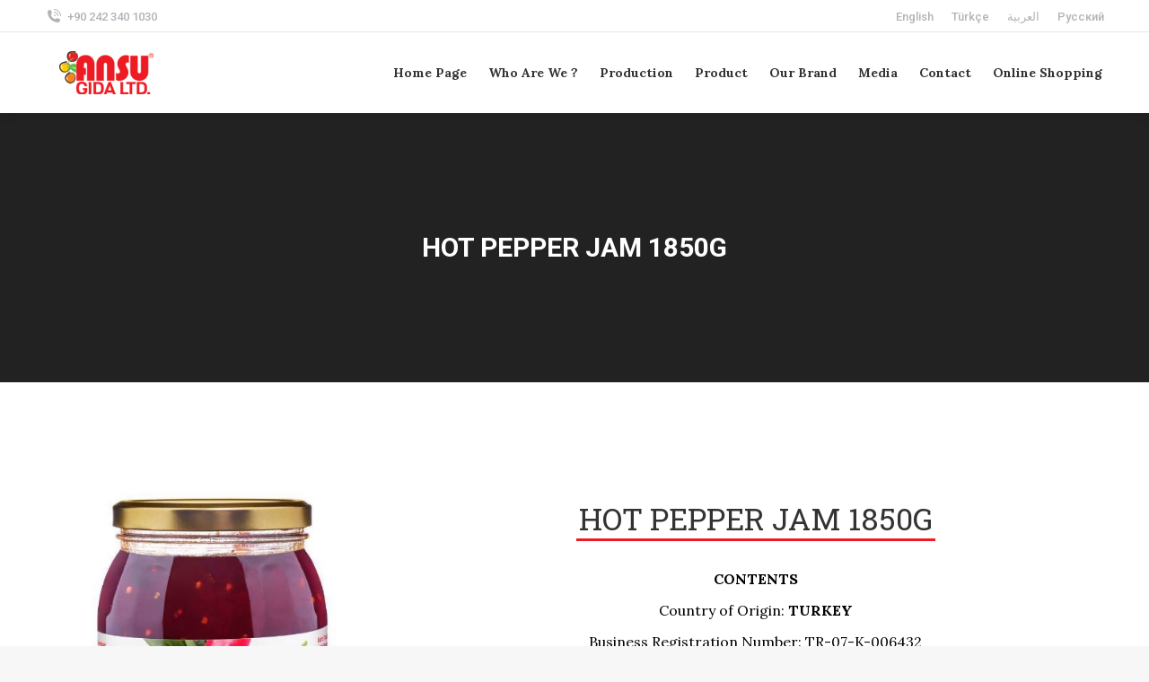

--- FILE ---
content_type: text/html; charset=UTF-8
request_url: https://ansugida.com/aci-biber-receli-1850-gr/?lang=en
body_size: 21349
content:
<!DOCTYPE html>
<!--[if !(IE 6) | !(IE 7) | !(IE 8)  ]><!-->
<html lang="en-US" class="no-js">
<!--<![endif]-->
<head>
	<meta charset="UTF-8" />
		<meta name="viewport" content="width=device-width, initial-scale=1, maximum-scale=1, user-scalable=0">
		<meta name="theme-color" content="#ed1c24"/>	<link rel="profile" href="https://gmpg.org/xfn/11" />
	        <script type="text/javascript">
            if (/Android|webOS|iPhone|iPad|iPod|BlackBerry|IEMobile|Opera Mini/i.test(navigator.userAgent)) {
                var originalAddEventListener = EventTarget.prototype.addEventListener,
                    oldWidth = window.innerWidth;

                EventTarget.prototype.addEventListener = function (eventName, eventHandler, useCapture) {
                    if (eventName === "resize") {
                        originalAddEventListener.call(this, eventName, function (event) {
                            if (oldWidth === window.innerWidth) {
                                return;
                            }
                            else if (oldWidth !== window.innerWidth) {
                                oldWidth = window.innerWidth;
                            }
                            if (eventHandler.handleEvent) {
                                eventHandler.handleEvent.call(this, event);
                            }
                            else {
                                eventHandler.call(this, event);
                            };
                        }, useCapture);
                    }
                    else {
                        originalAddEventListener.call(this, eventName, eventHandler, useCapture);
                    };
                };
            };
        </script>
		<meta name='robots' content='index, follow, max-image-preview:large, max-snippet:-1, max-video-preview:-1' />
	<style>img:is([sizes="auto" i], [sizes^="auto," i]) { contain-intrinsic-size: 3000px 1500px }</style>
	<link rel="alternate" hreflang="en" href="https://ansugida.com/aci-biber-receli-1850-gr/?lang=en" />
<link rel="alternate" hreflang="tr" href="https://ansugida.com/aci-biber-receli-1850-gr/" />
<link rel="alternate" hreflang="ar" href="https://ansugida.com/aci-biber-receli-1850-gr/?lang=ar" />
<link rel="alternate" hreflang="ru" href="https://ansugida.com/aci-biber-receli-1850-gr/?lang=ru" />

	<!-- This site is optimized with the Yoast SEO plugin v23.4 - https://yoast.com/wordpress/plugins/seo/ -->
	<title>HOT PEPPER JAM 1850G - ANSU Gıda</title><link rel="preload" as="style" href="https://fonts.googleapis.com/css?family=Roboto%3A400%2C500%2C600%2C700%7CLora%3A400%2C400italic%2C400normal%2C500%2C600%2C700%7CRoboto%20Slab%3A400%2C600%2C700&#038;display=swap" /><link rel="stylesheet" href="https://fonts.googleapis.com/css?family=Roboto%3A400%2C500%2C600%2C700%7CLora%3A400%2C400italic%2C400normal%2C500%2C600%2C700%7CRoboto%20Slab%3A400%2C600%2C700&#038;display=swap" media="print" onload="this.media='all'" /><noscript><link rel="stylesheet" href="https://fonts.googleapis.com/css?family=Roboto%3A400%2C500%2C600%2C700%7CLora%3A400%2C400italic%2C400normal%2C500%2C600%2C700%7CRoboto%20Slab%3A400%2C600%2C700&#038;display=swap" /></noscript>
	<link rel="canonical" href="https://ansugida.com/aci-biber-receli-1850-gr/?lang=en" />
	<meta property="og:locale" content="en_US" />
	<meta property="og:type" content="article" />
	<meta property="og:title" content="HOT PEPPER JAM 1850G - ANSU Gıda" />
	<meta property="og:url" content="https://ansugida.com/aci-biber-receli-1850-gr/?lang=en" />
	<meta property="og:site_name" content="ANSU Gıda" />
	<meta property="article:modified_time" content="2021-12-21T11:13:13+00:00" />
	<meta name="twitter:card" content="summary_large_image" />
	<meta name="twitter:label1" content="Est. reading time" />
	<meta name="twitter:data1" content="1 minute" />
	<script type="application/ld+json" class="yoast-schema-graph">{"@context":"https://schema.org","@graph":[{"@type":"WebPage","@id":"https://ansugida.com/aci-biber-receli-1850-gr/?lang=en","url":"https://ansugida.com/aci-biber-receli-1850-gr/?lang=en","name":"HOT PEPPER JAM 1850G - ANSU Gıda","isPartOf":{"@id":"https://ansugida.com/#website"},"datePublished":"2021-07-08T07:03:16+00:00","dateModified":"2021-12-21T11:13:13+00:00","breadcrumb":{"@id":"https://ansugida.com/aci-biber-receli-1850-gr/?lang=en#breadcrumb"},"inLanguage":"en-US","potentialAction":[{"@type":"ReadAction","target":["https://ansugida.com/aci-biber-receli-1850-gr/?lang=en"]}]},{"@type":"BreadcrumbList","@id":"https://ansugida.com/aci-biber-receli-1850-gr/?lang=en#breadcrumb","itemListElement":[{"@type":"ListItem","position":1,"name":"Anasayfa","item":"https://ansugida.com/?lang=en"},{"@type":"ListItem","position":2,"name":"HOT PEPPER JAM 1850G"}]},{"@type":"WebSite","@id":"https://ansugida.com/#website","url":"https://ansugida.com/","name":"ANSU Gıda","description":"Antalya Reçelcisi","publisher":{"@id":"https://ansugida.com/#organization"},"potentialAction":[{"@type":"SearchAction","target":{"@type":"EntryPoint","urlTemplate":"https://ansugida.com/?s={search_term_string}"},"query-input":{"@type":"PropertyValueSpecification","valueRequired":true,"valueName":"search_term_string"}}],"inLanguage":"en-US"},{"@type":"Organization","@id":"https://ansugida.com/#organization","name":"Ansu Gıda","url":"https://ansugida.com/","logo":{"@type":"ImageObject","inLanguage":"en-US","@id":"https://ansugida.com/#/schema/logo/image/","url":"https://mistyrose-goldfinch-210539.hostingersite.com/wp-content/uploads/2021/06/280x120.png","contentUrl":"https://mistyrose-goldfinch-210539.hostingersite.com/wp-content/uploads/2021/06/280x120.png","width":280,"height":120,"caption":"Ansu Gıda"},"image":{"@id":"https://ansugida.com/#/schema/logo/image/"}}]}</script>
	<!-- / Yoast SEO plugin. -->


<link rel='dns-prefetch' href='//mistyrose-goldfinch-210539.hostingersite.com' />
<link rel='dns-prefetch' href='//fonts.googleapis.com' />
<link href='https://fonts.gstatic.com' crossorigin rel='preconnect' />
<link rel="alternate" type="application/rss+xml" title="ANSU Gıda &raquo; Feed" href="https://ansugida.com/feed/?lang=en" />
<link rel="alternate" type="application/rss+xml" title="ANSU Gıda &raquo; Comments Feed" href="https://ansugida.com/comments/feed/?lang=en" />
<style id='wp-emoji-styles-inline-css' type='text/css'>

	img.wp-smiley, img.emoji {
		display: inline !important;
		border: none !important;
		box-shadow: none !important;
		height: 1em !important;
		width: 1em !important;
		margin: 0 0.07em !important;
		vertical-align: -0.1em !important;
		background: none !important;
		padding: 0 !important;
	}
</style>
<link rel='stylesheet' id='wp-block-library-css' href='https://ansugida.com/wp-includes/css/dist/block-library/style.min.css?ver=6.8.1' type='text/css' media='all' />
<style id='wp-block-library-theme-inline-css' type='text/css'>
.wp-block-audio :where(figcaption){color:#555;font-size:13px;text-align:center}.is-dark-theme .wp-block-audio :where(figcaption){color:#ffffffa6}.wp-block-audio{margin:0 0 1em}.wp-block-code{border:1px solid #ccc;border-radius:4px;font-family:Menlo,Consolas,monaco,monospace;padding:.8em 1em}.wp-block-embed :where(figcaption){color:#555;font-size:13px;text-align:center}.is-dark-theme .wp-block-embed :where(figcaption){color:#ffffffa6}.wp-block-embed{margin:0 0 1em}.blocks-gallery-caption{color:#555;font-size:13px;text-align:center}.is-dark-theme .blocks-gallery-caption{color:#ffffffa6}:root :where(.wp-block-image figcaption){color:#555;font-size:13px;text-align:center}.is-dark-theme :root :where(.wp-block-image figcaption){color:#ffffffa6}.wp-block-image{margin:0 0 1em}.wp-block-pullquote{border-bottom:4px solid;border-top:4px solid;color:currentColor;margin-bottom:1.75em}.wp-block-pullquote cite,.wp-block-pullquote footer,.wp-block-pullquote__citation{color:currentColor;font-size:.8125em;font-style:normal;text-transform:uppercase}.wp-block-quote{border-left:.25em solid;margin:0 0 1.75em;padding-left:1em}.wp-block-quote cite,.wp-block-quote footer{color:currentColor;font-size:.8125em;font-style:normal;position:relative}.wp-block-quote:where(.has-text-align-right){border-left:none;border-right:.25em solid;padding-left:0;padding-right:1em}.wp-block-quote:where(.has-text-align-center){border:none;padding-left:0}.wp-block-quote.is-large,.wp-block-quote.is-style-large,.wp-block-quote:where(.is-style-plain){border:none}.wp-block-search .wp-block-search__label{font-weight:700}.wp-block-search__button{border:1px solid #ccc;padding:.375em .625em}:where(.wp-block-group.has-background){padding:1.25em 2.375em}.wp-block-separator.has-css-opacity{opacity:.4}.wp-block-separator{border:none;border-bottom:2px solid;margin-left:auto;margin-right:auto}.wp-block-separator.has-alpha-channel-opacity{opacity:1}.wp-block-separator:not(.is-style-wide):not(.is-style-dots){width:100px}.wp-block-separator.has-background:not(.is-style-dots){border-bottom:none;height:1px}.wp-block-separator.has-background:not(.is-style-wide):not(.is-style-dots){height:2px}.wp-block-table{margin:0 0 1em}.wp-block-table td,.wp-block-table th{word-break:normal}.wp-block-table :where(figcaption){color:#555;font-size:13px;text-align:center}.is-dark-theme .wp-block-table :where(figcaption){color:#ffffffa6}.wp-block-video :where(figcaption){color:#555;font-size:13px;text-align:center}.is-dark-theme .wp-block-video :where(figcaption){color:#ffffffa6}.wp-block-video{margin:0 0 1em}:root :where(.wp-block-template-part.has-background){margin-bottom:0;margin-top:0;padding:1.25em 2.375em}
</style>
<style id='classic-theme-styles-inline-css' type='text/css'>
/*! This file is auto-generated */
.wp-block-button__link{color:#fff;background-color:#32373c;border-radius:9999px;box-shadow:none;text-decoration:none;padding:calc(.667em + 2px) calc(1.333em + 2px);font-size:1.125em}.wp-block-file__button{background:#32373c;color:#fff;text-decoration:none}
</style>
<style id='pdfemb-pdf-embedder-viewer-style-inline-css' type='text/css'>
.wp-block-pdfemb-pdf-embedder-viewer{max-width:none}

</style>
<style id='global-styles-inline-css' type='text/css'>
:root{--wp--preset--aspect-ratio--square: 1;--wp--preset--aspect-ratio--4-3: 4/3;--wp--preset--aspect-ratio--3-4: 3/4;--wp--preset--aspect-ratio--3-2: 3/2;--wp--preset--aspect-ratio--2-3: 2/3;--wp--preset--aspect-ratio--16-9: 16/9;--wp--preset--aspect-ratio--9-16: 9/16;--wp--preset--color--black: #000000;--wp--preset--color--cyan-bluish-gray: #abb8c3;--wp--preset--color--white: #FFF;--wp--preset--color--pale-pink: #f78da7;--wp--preset--color--vivid-red: #cf2e2e;--wp--preset--color--luminous-vivid-orange: #ff6900;--wp--preset--color--luminous-vivid-amber: #fcb900;--wp--preset--color--light-green-cyan: #7bdcb5;--wp--preset--color--vivid-green-cyan: #00d084;--wp--preset--color--pale-cyan-blue: #8ed1fc;--wp--preset--color--vivid-cyan-blue: #0693e3;--wp--preset--color--vivid-purple: #9b51e0;--wp--preset--color--accent: #ed1c24;--wp--preset--color--dark-gray: #111;--wp--preset--color--light-gray: #767676;--wp--preset--gradient--vivid-cyan-blue-to-vivid-purple: linear-gradient(135deg,rgba(6,147,227,1) 0%,rgb(155,81,224) 100%);--wp--preset--gradient--light-green-cyan-to-vivid-green-cyan: linear-gradient(135deg,rgb(122,220,180) 0%,rgb(0,208,130) 100%);--wp--preset--gradient--luminous-vivid-amber-to-luminous-vivid-orange: linear-gradient(135deg,rgba(252,185,0,1) 0%,rgba(255,105,0,1) 100%);--wp--preset--gradient--luminous-vivid-orange-to-vivid-red: linear-gradient(135deg,rgba(255,105,0,1) 0%,rgb(207,46,46) 100%);--wp--preset--gradient--very-light-gray-to-cyan-bluish-gray: linear-gradient(135deg,rgb(238,238,238) 0%,rgb(169,184,195) 100%);--wp--preset--gradient--cool-to-warm-spectrum: linear-gradient(135deg,rgb(74,234,220) 0%,rgb(151,120,209) 20%,rgb(207,42,186) 40%,rgb(238,44,130) 60%,rgb(251,105,98) 80%,rgb(254,248,76) 100%);--wp--preset--gradient--blush-light-purple: linear-gradient(135deg,rgb(255,206,236) 0%,rgb(152,150,240) 100%);--wp--preset--gradient--blush-bordeaux: linear-gradient(135deg,rgb(254,205,165) 0%,rgb(254,45,45) 50%,rgb(107,0,62) 100%);--wp--preset--gradient--luminous-dusk: linear-gradient(135deg,rgb(255,203,112) 0%,rgb(199,81,192) 50%,rgb(65,88,208) 100%);--wp--preset--gradient--pale-ocean: linear-gradient(135deg,rgb(255,245,203) 0%,rgb(182,227,212) 50%,rgb(51,167,181) 100%);--wp--preset--gradient--electric-grass: linear-gradient(135deg,rgb(202,248,128) 0%,rgb(113,206,126) 100%);--wp--preset--gradient--midnight: linear-gradient(135deg,rgb(2,3,129) 0%,rgb(40,116,252) 100%);--wp--preset--font-size--small: 13px;--wp--preset--font-size--medium: 20px;--wp--preset--font-size--large: 36px;--wp--preset--font-size--x-large: 42px;--wp--preset--spacing--20: 0.44rem;--wp--preset--spacing--30: 0.67rem;--wp--preset--spacing--40: 1rem;--wp--preset--spacing--50: 1.5rem;--wp--preset--spacing--60: 2.25rem;--wp--preset--spacing--70: 3.38rem;--wp--preset--spacing--80: 5.06rem;--wp--preset--shadow--natural: 6px 6px 9px rgba(0, 0, 0, 0.2);--wp--preset--shadow--deep: 12px 12px 50px rgba(0, 0, 0, 0.4);--wp--preset--shadow--sharp: 6px 6px 0px rgba(0, 0, 0, 0.2);--wp--preset--shadow--outlined: 6px 6px 0px -3px rgba(255, 255, 255, 1), 6px 6px rgba(0, 0, 0, 1);--wp--preset--shadow--crisp: 6px 6px 0px rgba(0, 0, 0, 1);}:where(.is-layout-flex){gap: 0.5em;}:where(.is-layout-grid){gap: 0.5em;}body .is-layout-flex{display: flex;}.is-layout-flex{flex-wrap: wrap;align-items: center;}.is-layout-flex > :is(*, div){margin: 0;}body .is-layout-grid{display: grid;}.is-layout-grid > :is(*, div){margin: 0;}:where(.wp-block-columns.is-layout-flex){gap: 2em;}:where(.wp-block-columns.is-layout-grid){gap: 2em;}:where(.wp-block-post-template.is-layout-flex){gap: 1.25em;}:where(.wp-block-post-template.is-layout-grid){gap: 1.25em;}.has-black-color{color: var(--wp--preset--color--black) !important;}.has-cyan-bluish-gray-color{color: var(--wp--preset--color--cyan-bluish-gray) !important;}.has-white-color{color: var(--wp--preset--color--white) !important;}.has-pale-pink-color{color: var(--wp--preset--color--pale-pink) !important;}.has-vivid-red-color{color: var(--wp--preset--color--vivid-red) !important;}.has-luminous-vivid-orange-color{color: var(--wp--preset--color--luminous-vivid-orange) !important;}.has-luminous-vivid-amber-color{color: var(--wp--preset--color--luminous-vivid-amber) !important;}.has-light-green-cyan-color{color: var(--wp--preset--color--light-green-cyan) !important;}.has-vivid-green-cyan-color{color: var(--wp--preset--color--vivid-green-cyan) !important;}.has-pale-cyan-blue-color{color: var(--wp--preset--color--pale-cyan-blue) !important;}.has-vivid-cyan-blue-color{color: var(--wp--preset--color--vivid-cyan-blue) !important;}.has-vivid-purple-color{color: var(--wp--preset--color--vivid-purple) !important;}.has-black-background-color{background-color: var(--wp--preset--color--black) !important;}.has-cyan-bluish-gray-background-color{background-color: var(--wp--preset--color--cyan-bluish-gray) !important;}.has-white-background-color{background-color: var(--wp--preset--color--white) !important;}.has-pale-pink-background-color{background-color: var(--wp--preset--color--pale-pink) !important;}.has-vivid-red-background-color{background-color: var(--wp--preset--color--vivid-red) !important;}.has-luminous-vivid-orange-background-color{background-color: var(--wp--preset--color--luminous-vivid-orange) !important;}.has-luminous-vivid-amber-background-color{background-color: var(--wp--preset--color--luminous-vivid-amber) !important;}.has-light-green-cyan-background-color{background-color: var(--wp--preset--color--light-green-cyan) !important;}.has-vivid-green-cyan-background-color{background-color: var(--wp--preset--color--vivid-green-cyan) !important;}.has-pale-cyan-blue-background-color{background-color: var(--wp--preset--color--pale-cyan-blue) !important;}.has-vivid-cyan-blue-background-color{background-color: var(--wp--preset--color--vivid-cyan-blue) !important;}.has-vivid-purple-background-color{background-color: var(--wp--preset--color--vivid-purple) !important;}.has-black-border-color{border-color: var(--wp--preset--color--black) !important;}.has-cyan-bluish-gray-border-color{border-color: var(--wp--preset--color--cyan-bluish-gray) !important;}.has-white-border-color{border-color: var(--wp--preset--color--white) !important;}.has-pale-pink-border-color{border-color: var(--wp--preset--color--pale-pink) !important;}.has-vivid-red-border-color{border-color: var(--wp--preset--color--vivid-red) !important;}.has-luminous-vivid-orange-border-color{border-color: var(--wp--preset--color--luminous-vivid-orange) !important;}.has-luminous-vivid-amber-border-color{border-color: var(--wp--preset--color--luminous-vivid-amber) !important;}.has-light-green-cyan-border-color{border-color: var(--wp--preset--color--light-green-cyan) !important;}.has-vivid-green-cyan-border-color{border-color: var(--wp--preset--color--vivid-green-cyan) !important;}.has-pale-cyan-blue-border-color{border-color: var(--wp--preset--color--pale-cyan-blue) !important;}.has-vivid-cyan-blue-border-color{border-color: var(--wp--preset--color--vivid-cyan-blue) !important;}.has-vivid-purple-border-color{border-color: var(--wp--preset--color--vivid-purple) !important;}.has-vivid-cyan-blue-to-vivid-purple-gradient-background{background: var(--wp--preset--gradient--vivid-cyan-blue-to-vivid-purple) !important;}.has-light-green-cyan-to-vivid-green-cyan-gradient-background{background: var(--wp--preset--gradient--light-green-cyan-to-vivid-green-cyan) !important;}.has-luminous-vivid-amber-to-luminous-vivid-orange-gradient-background{background: var(--wp--preset--gradient--luminous-vivid-amber-to-luminous-vivid-orange) !important;}.has-luminous-vivid-orange-to-vivid-red-gradient-background{background: var(--wp--preset--gradient--luminous-vivid-orange-to-vivid-red) !important;}.has-very-light-gray-to-cyan-bluish-gray-gradient-background{background: var(--wp--preset--gradient--very-light-gray-to-cyan-bluish-gray) !important;}.has-cool-to-warm-spectrum-gradient-background{background: var(--wp--preset--gradient--cool-to-warm-spectrum) !important;}.has-blush-light-purple-gradient-background{background: var(--wp--preset--gradient--blush-light-purple) !important;}.has-blush-bordeaux-gradient-background{background: var(--wp--preset--gradient--blush-bordeaux) !important;}.has-luminous-dusk-gradient-background{background: var(--wp--preset--gradient--luminous-dusk) !important;}.has-pale-ocean-gradient-background{background: var(--wp--preset--gradient--pale-ocean) !important;}.has-electric-grass-gradient-background{background: var(--wp--preset--gradient--electric-grass) !important;}.has-midnight-gradient-background{background: var(--wp--preset--gradient--midnight) !important;}.has-small-font-size{font-size: var(--wp--preset--font-size--small) !important;}.has-medium-font-size{font-size: var(--wp--preset--font-size--medium) !important;}.has-large-font-size{font-size: var(--wp--preset--font-size--large) !important;}.has-x-large-font-size{font-size: var(--wp--preset--font-size--x-large) !important;}
:where(.wp-block-post-template.is-layout-flex){gap: 1.25em;}:where(.wp-block-post-template.is-layout-grid){gap: 1.25em;}
:where(.wp-block-columns.is-layout-flex){gap: 2em;}:where(.wp-block-columns.is-layout-grid){gap: 2em;}
:root :where(.wp-block-pullquote){font-size: 1.5em;line-height: 1.6;}
</style>
<link data-minify="1" rel='stylesheet' id='contact-form-7-css' href='https://ansugida.com/wp-content/cache/min/1/wp-content/plugins/contact-form-7/includes/css/styles.css?ver=1747895339' type='text/css' media='all' />
<link data-minify="1" rel='stylesheet' id='rs-plugin-settings-css' href='https://ansugida.com/wp-content/cache/min/1/wp-content/plugins/revslider/public/assets/css/rs6.css?ver=1747895339' type='text/css' media='all' />
<style id='rs-plugin-settings-inline-css' type='text/css'>
#rs-demo-id {}
</style>
<link data-minify="1" rel='stylesheet' id='wpml-menu-item-0-css' href='https://ansugida.com/wp-content/cache/min/1/wp-content/plugins/sitepress-multilingual-cms/templates/language-switchers/menu-item/style.min.css?ver=1765883257' type='text/css' media='all' />
<link data-minify="1" rel='stylesheet' id='js_composer_front-css' href='https://ansugida.com/wp-content/cache/min/1/wp-content/plugins/js_composer/assets/css/js_composer.min.css?ver=1747895339' type='text/css' media='all' />

<link rel='stylesheet' id='dt-main-css' href='https://ansugida.com/wp-content/themes/dt-the7/css/main.min.css?ver=9.10.1' type='text/css' media='all' />
<style id='dt-main-inline-css' type='text/css'>
body #load {
  display: block;
  height: 100%;
  overflow: hidden;
  position: fixed;
  width: 100%;
  z-index: 9901;
  opacity: 1;
  visibility: visible;
  transition: all .35s ease-out;
}
.load-wrap {
  width: 100%;
  height: 100%;
  background-position: center center;
  background-repeat: no-repeat;
  text-align: center;
}
.load-wrap > svg {
  position: absolute;
  top: 50%;
  left: 50%;
  transform: translate(-50%,-50%);
}
#load {
  background-color: #ffffff;
}
.uil-default rect:not(.bk) {
  fill: rgba(51,51,51,0.25);
}
.uil-ring > path {
  fill: rgba(51,51,51,0.25);
}
.ring-loader .circle {
  fill: rgba(51,51,51,0.25);
}
.ring-loader .moving-circle {
  fill: #333333;
}
.uil-hourglass .glass {
  stroke: #333333;
}
.uil-hourglass .sand {
  fill: rgba(51,51,51,0.25);
}
.spinner-loader .load-wrap {
  background-image: url("data:image/svg+xml,%3Csvg width='75px' height='75px' xmlns='http://www.w3.org/2000/svg' viewBox='0 0 100 100' preserveAspectRatio='xMidYMid' class='uil-default'%3E%3Crect x='0' y='0' width='100' height='100' fill='none' class='bk'%3E%3C/rect%3E%3Crect  x='46.5' y='40' width='7' height='20' rx='5' ry='5' fill='rgba%2851%2C51%2C51%2C0.25%29' transform='rotate(0 50 50) translate(0 -30)'%3E  %3Canimate attributeName='opacity' from='1' to='0' dur='1s' begin='0s' repeatCount='indefinite'/%3E%3C/rect%3E%3Crect  x='46.5' y='40' width='7' height='20' rx='5' ry='5' fill='rgba%2851%2C51%2C51%2C0.25%29' transform='rotate(30 50 50) translate(0 -30)'%3E  %3Canimate attributeName='opacity' from='1' to='0' dur='1s' begin='0.08333333333333333s' repeatCount='indefinite'/%3E%3C/rect%3E%3Crect  x='46.5' y='40' width='7' height='20' rx='5' ry='5' fill='rgba%2851%2C51%2C51%2C0.25%29' transform='rotate(60 50 50) translate(0 -30)'%3E  %3Canimate attributeName='opacity' from='1' to='0' dur='1s' begin='0.16666666666666666s' repeatCount='indefinite'/%3E%3C/rect%3E%3Crect  x='46.5' y='40' width='7' height='20' rx='5' ry='5' fill='rgba%2851%2C51%2C51%2C0.25%29' transform='rotate(90 50 50) translate(0 -30)'%3E  %3Canimate attributeName='opacity' from='1' to='0' dur='1s' begin='0.25s' repeatCount='indefinite'/%3E%3C/rect%3E%3Crect  x='46.5' y='40' width='7' height='20' rx='5' ry='5' fill='rgba%2851%2C51%2C51%2C0.25%29' transform='rotate(120 50 50) translate(0 -30)'%3E  %3Canimate attributeName='opacity' from='1' to='0' dur='1s' begin='0.3333333333333333s' repeatCount='indefinite'/%3E%3C/rect%3E%3Crect  x='46.5' y='40' width='7' height='20' rx='5' ry='5' fill='rgba%2851%2C51%2C51%2C0.25%29' transform='rotate(150 50 50) translate(0 -30)'%3E  %3Canimate attributeName='opacity' from='1' to='0' dur='1s' begin='0.4166666666666667s' repeatCount='indefinite'/%3E%3C/rect%3E%3Crect  x='46.5' y='40' width='7' height='20' rx='5' ry='5' fill='rgba%2851%2C51%2C51%2C0.25%29' transform='rotate(180 50 50) translate(0 -30)'%3E  %3Canimate attributeName='opacity' from='1' to='0' dur='1s' begin='0.5s' repeatCount='indefinite'/%3E%3C/rect%3E%3Crect  x='46.5' y='40' width='7' height='20' rx='5' ry='5' fill='rgba%2851%2C51%2C51%2C0.25%29' transform='rotate(210 50 50) translate(0 -30)'%3E  %3Canimate attributeName='opacity' from='1' to='0' dur='1s' begin='0.5833333333333334s' repeatCount='indefinite'/%3E%3C/rect%3E%3Crect  x='46.5' y='40' width='7' height='20' rx='5' ry='5' fill='rgba%2851%2C51%2C51%2C0.25%29' transform='rotate(240 50 50) translate(0 -30)'%3E  %3Canimate attributeName='opacity' from='1' to='0' dur='1s' begin='0.6666666666666666s' repeatCount='indefinite'/%3E%3C/rect%3E%3Crect  x='46.5' y='40' width='7' height='20' rx='5' ry='5' fill='rgba%2851%2C51%2C51%2C0.25%29' transform='rotate(270 50 50) translate(0 -30)'%3E  %3Canimate attributeName='opacity' from='1' to='0' dur='1s' begin='0.75s' repeatCount='indefinite'/%3E%3C/rect%3E%3Crect  x='46.5' y='40' width='7' height='20' rx='5' ry='5' fill='rgba%2851%2C51%2C51%2C0.25%29' transform='rotate(300 50 50) translate(0 -30)'%3E  %3Canimate attributeName='opacity' from='1' to='0' dur='1s' begin='0.8333333333333334s' repeatCount='indefinite'/%3E%3C/rect%3E%3Crect  x='46.5' y='40' width='7' height='20' rx='5' ry='5' fill='rgba%2851%2C51%2C51%2C0.25%29' transform='rotate(330 50 50) translate(0 -30)'%3E  %3Canimate attributeName='opacity' from='1' to='0' dur='1s' begin='0.9166666666666666s' repeatCount='indefinite'/%3E%3C/rect%3E%3C/svg%3E");
}
.ring-loader .load-wrap {
  background-image: url("data:image/svg+xml,%3Csvg xmlns='http://www.w3.org/2000/svg' viewBox='0 0 32 32' width='72' height='72' fill='rgba%2851%2C51%2C51%2C0.25%29'%3E   %3Cpath opacity='.25' d='M16 0 A16 16 0 0 0 16 32 A16 16 0 0 0 16 0 M16 4 A12 12 0 0 1 16 28 A12 12 0 0 1 16 4'/%3E   %3Cpath d='M16 0 A16 16 0 0 1 32 16 L28 16 A12 12 0 0 0 16 4z'%3E     %3CanimateTransform attributeName='transform' type='rotate' from='0 16 16' to='360 16 16' dur='0.8s' repeatCount='indefinite' /%3E   %3C/path%3E %3C/svg%3E");
}
.hourglass-loader .load-wrap {
  background-image: url("data:image/svg+xml,%3Csvg xmlns='http://www.w3.org/2000/svg' viewBox='0 0 32 32' width='72' height='72' fill='rgba%2851%2C51%2C51%2C0.25%29'%3E   %3Cpath transform='translate(2)' d='M0 12 V20 H4 V12z'%3E      %3Canimate attributeName='d' values='M0 12 V20 H4 V12z; M0 4 V28 H4 V4z; M0 12 V20 H4 V12z; M0 12 V20 H4 V12z' dur='1.2s' repeatCount='indefinite' begin='0' keytimes='0;.2;.5;1' keySplines='0.2 0.2 0.4 0.8;0.2 0.6 0.4 0.8;0.2 0.8 0.4 0.8' calcMode='spline'  /%3E   %3C/path%3E   %3Cpath transform='translate(8)' d='M0 12 V20 H4 V12z'%3E     %3Canimate attributeName='d' values='M0 12 V20 H4 V12z; M0 4 V28 H4 V4z; M0 12 V20 H4 V12z; M0 12 V20 H4 V12z' dur='1.2s' repeatCount='indefinite' begin='0.2' keytimes='0;.2;.5;1' keySplines='0.2 0.2 0.4 0.8;0.2 0.6 0.4 0.8;0.2 0.8 0.4 0.8' calcMode='spline'  /%3E   %3C/path%3E   %3Cpath transform='translate(14)' d='M0 12 V20 H4 V12z'%3E     %3Canimate attributeName='d' values='M0 12 V20 H4 V12z; M0 4 V28 H4 V4z; M0 12 V20 H4 V12z; M0 12 V20 H4 V12z' dur='1.2s' repeatCount='indefinite' begin='0.4' keytimes='0;.2;.5;1' keySplines='0.2 0.2 0.4 0.8;0.2 0.6 0.4 0.8;0.2 0.8 0.4 0.8' calcMode='spline' /%3E   %3C/path%3E   %3Cpath transform='translate(20)' d='M0 12 V20 H4 V12z'%3E     %3Canimate attributeName='d' values='M0 12 V20 H4 V12z; M0 4 V28 H4 V4z; M0 12 V20 H4 V12z; M0 12 V20 H4 V12z' dur='1.2s' repeatCount='indefinite' begin='0.6' keytimes='0;.2;.5;1' keySplines='0.2 0.2 0.4 0.8;0.2 0.6 0.4 0.8;0.2 0.8 0.4 0.8' calcMode='spline' /%3E   %3C/path%3E   %3Cpath transform='translate(26)' d='M0 12 V20 H4 V12z'%3E     %3Canimate attributeName='d' values='M0 12 V20 H4 V12z; M0 4 V28 H4 V4z; M0 12 V20 H4 V12z; M0 12 V20 H4 V12z' dur='1.2s' repeatCount='indefinite' begin='0.8' keytimes='0;.2;.5;1' keySplines='0.2 0.2 0.4 0.8;0.2 0.6 0.4 0.8;0.2 0.8 0.4 0.8' calcMode='spline' /%3E   %3C/path%3E %3C/svg%3E");
}

</style>
<link data-minify="1" rel='stylesheet' id='the7-font-css' href='https://ansugida.com/wp-content/cache/min/1/wp-content/themes/dt-the7/fonts/icomoon-the7-font/icomoon-the7-font.min.css?ver=1747895339' type='text/css' media='all' />
<link data-minify="1" rel='stylesheet' id='the7-awesome-fonts-css' href='https://ansugida.com/wp-content/cache/min/1/wp-content/themes/dt-the7/fonts/FontAwesome/css/all.min.css?ver=1747895339' type='text/css' media='all' />
<link rel='stylesheet' id='the7-custom-scrollbar-css' href='https://ansugida.com/wp-content/themes/dt-the7/lib/custom-scrollbar/custom-scrollbar.min.css?ver=9.10.1' type='text/css' media='all' />
<link rel='stylesheet' id='the7-wpbakery-css' href='https://ansugida.com/wp-content/themes/dt-the7/css/wpbakery.min.css?ver=9.10.1' type='text/css' media='all' />
<link rel='stylesheet' id='the7-core-css' href='https://ansugida.com/wp-content/plugins/dt-the7-core/assets/css/post-type.min.css?ver=2.5.7' type='text/css' media='all' />
<link data-minify="1" rel='stylesheet' id='the7-css-vars-css' href='https://ansugida.com/wp-content/cache/min/1/wp-content/uploads/the7-css/css-vars.css?ver=1747895339' type='text/css' media='all' />
<link data-minify="1" rel='stylesheet' id='dt-custom-css' href='https://ansugida.com/wp-content/cache/min/1/wp-content/uploads/the7-css/custom.css?ver=1747895339' type='text/css' media='all' />
<link data-minify="1" rel='stylesheet' id='dt-media-css' href='https://ansugida.com/wp-content/cache/min/1/wp-content/uploads/the7-css/media.css?ver=1747895339' type='text/css' media='all' />
<link data-minify="1" rel='stylesheet' id='the7-mega-menu-css' href='https://ansugida.com/wp-content/cache/min/1/wp-content/uploads/the7-css/mega-menu.css?ver=1747895339' type='text/css' media='all' />
<link data-minify="1" rel='stylesheet' id='the7-elements-albums-portfolio-css' href='https://ansugida.com/wp-content/cache/min/1/wp-content/uploads/the7-css/the7-elements-albums-portfolio.css?ver=1747895339' type='text/css' media='all' />
<link data-minify="1" rel='stylesheet' id='the7-elements-css' href='https://ansugida.com/wp-content/cache/min/1/wp-content/uploads/the7-css/post-type-dynamic.css?ver=1747895339' type='text/css' media='all' />
<link rel='stylesheet' id='style-css' href='https://ansugida.com/wp-content/themes/dt-the7/style.css?ver=9.10.1' type='text/css' media='all' />
<link rel='stylesheet' id='ultimate-style-css' href='https://ansugida.com/wp-content/plugins/Ultimate_VC_Addons/assets/min-css/style.min.css?ver=3.19.9' type='text/css' media='all' />
<link rel='stylesheet' id='ultimate-headings-style-css' href='https://ansugida.com/wp-content/plugins/Ultimate_VC_Addons/assets/min-css/headings.min.css?ver=3.19.9' type='text/css' media='all' />
<script type="text/javascript" src="https://ansugida.com/wp-includes/js/jquery/jquery.min.js?ver=3.7.1" id="jquery-core-js" defer></script>
<script type="text/javascript" src="https://ansugida.com/wp-includes/js/jquery/jquery-migrate.min.js?ver=3.4.1" id="jquery-migrate-js" defer></script>
<script data-minify="1" type="text/javascript" src="https://ansugida.com/wp-content/cache/min/1/wp-content/plugins/sitepress-multilingual-cms/res/js/jquery.cookie.js?ver=1747895339" id="jquery.cookie-js" defer></script>
<script type="text/javascript" id="wpml-cookie-js-extra">
/* <![CDATA[ */
var wpml_cookies = {"wp-wpml_current_language":{"value":"en","expires":1,"path":"\/"}};
var wpml_cookies = {"wp-wpml_current_language":{"value":"en","expires":1,"path":"\/"}};
/* ]]> */
</script>
<script data-minify="1" type="text/javascript" src="https://ansugida.com/wp-content/cache/min/1/wp-content/plugins/sitepress-multilingual-cms/res/js/cookies/language-cookie.js?ver=1747895339" id="wpml-cookie-js" defer></script>
<script type="text/javascript" src="https://ansugida.com/wp-content/plugins/revslider/public/assets/js/rbtools.min.js?ver=6.4.8" id="tp-tools-js" defer></script>
<script type="text/javascript" src="https://ansugida.com/wp-content/plugins/revslider/public/assets/js/rs6.min.js?ver=6.4.11" id="revmin-js" defer></script>
<script type="text/javascript" id="dt-above-fold-js-extra">
/* <![CDATA[ */
var dtLocal = {"themeUrl":"https:\/\/ansugida.com\/wp-content\/themes\/dt-the7","passText":"To view this protected post, enter the password below:","moreButtonText":{"loading":"Loading...","loadMore":"Load more"},"postID":"5755","ajaxurl":"https:\/\/ansugida.com\/wp-admin\/admin-ajax.php","REST":{"baseUrl":"https:\/\/ansugida.com\/wp-json\/the7\/v1","endpoints":{"sendMail":"\/send-mail"}},"contactMessages":{"required":"One or more fields have an error. Please check and try again.","terms":"Please accept the privacy policy.","fillTheCaptchaError":"Please, fill the captcha."},"captchaSiteKey":"","ajaxNonce":"e2d827a71d","pageData":{"type":"page","template":"page","layout":null},"themeSettings":{"smoothScroll":"off","lazyLoading":false,"accentColor":{"mode":"solid","color":"#ed1c24"},"desktopHeader":{"height":90},"ToggleCaptionEnabled":"disabled","ToggleCaption":"Navigation","floatingHeader":{"showAfter":94,"showMenu":true,"height":60,"logo":{"showLogo":true,"html":"<img class=\" preload-me\" src=\"https:\/\/ansugida.com\/wp-content\/uploads\/2021\/06\/140x60.png\" srcset=\"https:\/\/ansugida.com\/wp-content\/uploads\/2021\/06\/140x60.png 140w, https:\/\/ansugida.com\/wp-content\/uploads\/2021\/06\/280x120.2.png 280w\" width=\"140\" height=\"60\"   sizes=\"140px\" alt=\"ANSU G\u0131da\" \/>","url":"https:\/\/ansugida.com\/?lang=en"}},"topLine":{"floatingTopLine":{"logo":{"showLogo":false,"html":""}}},"mobileHeader":{"firstSwitchPoint":992,"secondSwitchPoint":778,"firstSwitchPointHeight":60,"secondSwitchPointHeight":60,"mobileToggleCaptionEnabled":"disabled","mobileToggleCaption":"Menu"},"stickyMobileHeaderFirstSwitch":{"logo":{"html":"<img class=\" preload-me\" src=\"https:\/\/ansugida.com\/wp-content\/uploads\/2021\/06\/mobil2.png\" srcset=\"https:\/\/ansugida.com\/wp-content\/uploads\/2021\/06\/mobil2.png 140w, https:\/\/ansugida.com\/wp-content\/uploads\/2021\/06\/280x120.2.png 280w\" width=\"140\" height=\"50\"   sizes=\"140px\" alt=\"ANSU G\u0131da\" \/>"}},"stickyMobileHeaderSecondSwitch":{"logo":{"html":"<img class=\" preload-me\" src=\"https:\/\/ansugida.com\/wp-content\/uploads\/2021\/06\/mobil2.png\" srcset=\"https:\/\/ansugida.com\/wp-content\/uploads\/2021\/06\/mobil2.png 140w, https:\/\/ansugida.com\/wp-content\/uploads\/2021\/06\/280x120.2.png 280w\" width=\"140\" height=\"50\"   sizes=\"140px\" alt=\"ANSU G\u0131da\" \/>"}},"content":{"textColor":"#000000","headerColor":"#333333"},"sidebar":{"switchPoint":992},"boxedWidth":"1280px","stripes":{"stripe1":{"textColor":"#787d85","headerColor":"#3b3f4a"},"stripe2":{"textColor":"#8b9199","headerColor":"#ffffff"},"stripe3":{"textColor":"#ffffff","headerColor":"#ffffff"}}},"VCMobileScreenWidth":"778"};
var dtShare = {"shareButtonText":{"facebook":"Share on Facebook","twitter":"Tweet","pinterest":"Pin it","linkedin":"Share on Linkedin","whatsapp":"Share on Whatsapp"},"overlayOpacity":"85"};
/* ]]> */
</script>
<script type="text/javascript" src="https://ansugida.com/wp-content/themes/dt-the7/js/above-the-fold.min.js?ver=9.10.1" id="dt-above-fold-js" defer></script>
<script type="text/javascript" src="https://ansugida.com/wp-content/plugins/Ultimate_VC_Addons/assets/min-js/ultimate-params.min.js?ver=3.19.9" id="ultimate-vc-params-js" defer></script>
<script type="text/javascript" src="https://ansugida.com/wp-content/plugins/Ultimate_VC_Addons/assets/min-js/headings.min.js?ver=3.19.9" id="ultimate-headings-script-js" defer></script>
<link rel="https://api.w.org/" href="https://ansugida.com/wp-json/" /><link rel="alternate" title="JSON" type="application/json" href="https://ansugida.com/wp-json/wp/v2/pages/5755" /><link rel="EditURI" type="application/rsd+xml" title="RSD" href="https://ansugida.com/xmlrpc.php?rsd" />
<meta name="generator" content="WordPress 6.8.1" />
<link rel='shortlink' href='https://ansugida.com/?p=5755&#038;lang=en' />
<link rel="alternate" title="oEmbed (JSON)" type="application/json+oembed" href="https://ansugida.com/wp-json/oembed/1.0/embed?url=https%3A%2F%2Fansugida.com%2Faci-biber-receli-1850-gr%2F%3Flang%3Den" />
<link rel="alternate" title="oEmbed (XML)" type="text/xml+oembed" href="https://ansugida.com/wp-json/oembed/1.0/embed?url=https%3A%2F%2Fansugida.com%2Faci-biber-receli-1850-gr%2F%3Flang%3Den&#038;format=xml" />
<meta name="generator" content="WPML ver:4.4.10 stt:5,1,45,53;" />
<meta name="generator" content="Powered by WPBakery Page Builder - drag and drop page builder for WordPress."/>
<meta name="generator" content="Powered by Slider Revolution 6.4.11 - responsive, Mobile-Friendly Slider Plugin for WordPress with comfortable drag and drop interface." />
<script type="text/javascript" id="the7-loader-script">
document.addEventListener("DOMContentLoaded", function(event) { 
	var load = document.getElementById("load");
	if(!load.classList.contains('loader-removed')){
		var removeLoading = setTimeout(function() {
			load.className += " loader-removed";
		}, 300);
	}
});
</script>
		<link rel="icon" href="https://ansugida.com/wp-content/uploads/2021/06/favicon-16x16-1.png" type="image/png" sizes="16x16"/><link rel="icon" href="https://ansugida.com/wp-content/uploads/2021/06/favicon-32x32-1.png" type="image/png" sizes="32x32"/><link rel="apple-touch-icon" href="https://ansugida.com/wp-content/uploads/2021/06/apple-icon-60x60-1.png"><link rel="apple-touch-icon" sizes="76x76" href="https://ansugida.com/wp-content/uploads/2021/06/apple-icon-76x76-1.png"><link rel="apple-touch-icon" sizes="120x120" href="https://ansugida.com/wp-content/uploads/2021/06/apple-icon-120x120-1.png"><link rel="apple-touch-icon" sizes="152x152" href="https://ansugida.com/wp-content/uploads/2021/06/apple-icon-152x152-1.png"><script type="text/javascript">function setREVStartSize(e){
			//window.requestAnimationFrame(function() {				 
				window.RSIW = window.RSIW===undefined ? window.innerWidth : window.RSIW;	
				window.RSIH = window.RSIH===undefined ? window.innerHeight : window.RSIH;	
				try {								
					var pw = document.getElementById(e.c).parentNode.offsetWidth,
						newh;
					pw = pw===0 || isNaN(pw) ? window.RSIW : pw;
					e.tabw = e.tabw===undefined ? 0 : parseInt(e.tabw);
					e.thumbw = e.thumbw===undefined ? 0 : parseInt(e.thumbw);
					e.tabh = e.tabh===undefined ? 0 : parseInt(e.tabh);
					e.thumbh = e.thumbh===undefined ? 0 : parseInt(e.thumbh);
					e.tabhide = e.tabhide===undefined ? 0 : parseInt(e.tabhide);
					e.thumbhide = e.thumbhide===undefined ? 0 : parseInt(e.thumbhide);
					e.mh = e.mh===undefined || e.mh=="" || e.mh==="auto" ? 0 : parseInt(e.mh,0);		
					if(e.layout==="fullscreen" || e.l==="fullscreen") 						
						newh = Math.max(e.mh,window.RSIH);					
					else{					
						e.gw = Array.isArray(e.gw) ? e.gw : [e.gw];
						for (var i in e.rl) if (e.gw[i]===undefined || e.gw[i]===0) e.gw[i] = e.gw[i-1];					
						e.gh = e.el===undefined || e.el==="" || (Array.isArray(e.el) && e.el.length==0)? e.gh : e.el;
						e.gh = Array.isArray(e.gh) ? e.gh : [e.gh];
						for (var i in e.rl) if (e.gh[i]===undefined || e.gh[i]===0) e.gh[i] = e.gh[i-1];
											
						var nl = new Array(e.rl.length),
							ix = 0,						
							sl;					
						e.tabw = e.tabhide>=pw ? 0 : e.tabw;
						e.thumbw = e.thumbhide>=pw ? 0 : e.thumbw;
						e.tabh = e.tabhide>=pw ? 0 : e.tabh;
						e.thumbh = e.thumbhide>=pw ? 0 : e.thumbh;					
						for (var i in e.rl) nl[i] = e.rl[i]<window.RSIW ? 0 : e.rl[i];
						sl = nl[0];									
						for (var i in nl) if (sl>nl[i] && nl[i]>0) { sl = nl[i]; ix=i;}															
						var m = pw>(e.gw[ix]+e.tabw+e.thumbw) ? 1 : (pw-(e.tabw+e.thumbw)) / (e.gw[ix]);					
						newh =  (e.gh[ix] * m) + (e.tabh + e.thumbh);
					}				
					if(window.rs_init_css===undefined) window.rs_init_css = document.head.appendChild(document.createElement("style"));					
					document.getElementById(e.c).height = newh+"px";
					window.rs_init_css.innerHTML += "#"+e.c+"_wrapper { height: "+newh+"px }";				
				} catch(e){
					console.log("Failure at Presize of Slider:" + e)
				}					   
			//});
		  };</script>
<noscript><style> .wpb_animate_when_almost_visible { opacity: 1; }</style></noscript><meta name="google-site-verification" content="oOTl3Yh0g0aQPV6nx8INiUTM6_ZHcZl_M1O7coN8B8M" /><style id='the7-custom-inline-css' type='text/css'>
.sub-nav .menu-item i.fa,
.sub-nav .menu-item i.fas,
.sub-nav .menu-item i.far,
.sub-nav .menu-item i.fab {
	text-align: center;
	width: 1.25em;
}

#menu-item-3872 a {
	color:#ED1C24 !important;
}

#menu-item-3890 a {
	color:#ED1C24 !important;
}
#menu-item-3914 a {
	color:#ED1C24 !important;
}
#menu-item-3920 a {
	color:#ED1C24 !important;
}
#menu-item-3921 a {
	color:#ED1C24 !important;
}
#menu-item-3640 a {
	color:#ED1C24 !important;
}
#menu-item-3648 a {
	color:#ED1C24 !important;
}
#menu-item-3654 a {
	color:#ED1C24 !important;
}

.scroll-top.on {
	left: 10px;}

textarea{
	height:190px !important;
}

p label {
	color:black;
}
</style>
<noscript><style id="rocket-lazyload-nojs-css">.rll-youtube-player, [data-lazy-src]{display:none !important;}</style></noscript></head>
<body id="the7-body" class="wp-singular page-template-default page page-id-5755 wp-embed-responsive wp-theme-dt-the7 the7-core-ver-2.5.7 fancy-header-on dt-responsive-on right-mobile-menu-close-icon ouside-menu-close-icon mobile-hamburger-close-bg-enable mobile-hamburger-close-bg-hover-enable  fade-medium-mobile-menu-close-icon fade-medium-menu-close-icon srcset-enabled btn-flat custom-btn-color custom-btn-hover-color phantom-sticky phantom-shadow-decoration phantom-custom-logo-on sticky-mobile-header top-header first-switch-logo-left first-switch-menu-right second-switch-logo-left second-switch-menu-right right-mobile-menu layzr-loading-on popup-message-style dt-fa-compatibility the7-ver-9.10.1 wpb-js-composer js-comp-ver-6.6.0.1 vc_responsive">
<!-- The7 9.10.1 -->
<div id="load" class="spinner-loader">
	<div class="load-wrap"></div>
</div>
<div id="page" >
	<a class="skip-link screen-reader-text" href="#content">Skip to content</a>

<div class="masthead inline-header right widgets full-height shadow-decoration shadow-mobile-header-decoration small-mobile-menu-icon dt-parent-menu-clickable show-sub-menu-on-hover show-device-logo show-mobile-logo"  role="banner">

	<div class="top-bar full-width-line top-bar-line-hide">
	<div class="top-bar-bg" ></div>
	<div class="left-widgets mini-widgets"><span class="mini-contacts phone show-on-desktop in-top-bar-left in-menu-second-switch"><i class="fa-fw icomoon-the7-font-the7-phone-06"></i>+90 242 340 1030</span></div><div class="right-widgets mini-widgets"><div class="mini-nav show-on-desktop near-logo-first-switch hide-on-second-switch list-type-menu list-type-menu-first-switch list-type-menu-second-switch"><ul id="top-menu" role="menubar"><li class="menu-item wpml-ls-slot-66 wpml-ls-item wpml-ls-item-en wpml-ls-current-language wpml-ls-menu-item wpml-ls-first-item menu-item-type-wpml_ls_menu_item menu-item-object-wpml_ls_menu_item menu-item-wpml-ls-66-en first" role="presentation"><a href='https://ansugida.com/aci-biber-receli-1850-gr/?lang=en' title='English' data-level='1' role="menuitem"><span class="menu-item-text"><span class="menu-text"><span class="wpml-ls-native" lang="en">English</span></span></span></a></li> <li class="menu-item wpml-ls-slot-66 wpml-ls-item wpml-ls-item-tr wpml-ls-menu-item menu-item-type-wpml_ls_menu_item menu-item-object-wpml_ls_menu_item menu-item-wpml-ls-66-tr" role="presentation"><a href='https://ansugida.com/aci-biber-receli-1850-gr/' title='Türkçe' data-level='1' role="menuitem"><span class="menu-item-text"><span class="menu-text"><span class="wpml-ls-native" lang="tr">Türkçe</span></span></span></a></li> <li class="menu-item wpml-ls-slot-66 wpml-ls-item wpml-ls-item-ar wpml-ls-menu-item menu-item-type-wpml_ls_menu_item menu-item-object-wpml_ls_menu_item menu-item-wpml-ls-66-ar" role="presentation"><a href='https://ansugida.com/aci-biber-receli-1850-gr/?lang=ar' title='العربية' data-level='1' role="menuitem"><span class="menu-item-text"><span class="menu-text"><span class="wpml-ls-native" lang="ar">العربية</span></span></span></a></li> <li class="menu-item wpml-ls-slot-66 wpml-ls-item wpml-ls-item-ru wpml-ls-menu-item wpml-ls-last-item menu-item-type-wpml_ls_menu_item menu-item-object-wpml_ls_menu_item menu-item-wpml-ls-66-ru" role="presentation"><a href='https://ansugida.com/aci-biber-receli-1850-gr/?lang=ru' title='Русский' data-level='1' role="menuitem"><span class="menu-item-text"><span class="menu-text"><span class="wpml-ls-native" lang="ru">Русский</span></span></span></a></li> </ul><div class="menu-select"><span class="customSelect1"><span class="customSelectInner">widgets languages</span></span></div></div></div></div>

	<header class="header-bar">

		<div class="branding">
	<div id="site-title" class="assistive-text">ANSU Gıda</div>
	<div id="site-description" class="assistive-text">Antalya Reçelcisi</div>
	<a class="" href="https://ansugida.com/?lang=en"><img class=" preload-me" src="data:image/svg+xml,%3Csvg%20xmlns='http://www.w3.org/2000/svg'%20viewBox='0%200%20140%2060'%3E%3C/svg%3E" data-lazy-srcset="https://ansugida.com/wp-content/uploads/2021/06/140x60.png 140w, https://ansugida.com/wp-content/uploads/2021/06/280x120.2.png 280w" width="140" height="60"   data-lazy-sizes="140px" alt="ANSU Gıda" data-lazy-src="https://ansugida.com/wp-content/uploads/2021/06/140x60.png" /><noscript><img class=" preload-me" src="https://ansugida.com/wp-content/uploads/2021/06/140x60.png" srcset="https://ansugida.com/wp-content/uploads/2021/06/140x60.png 140w, https://ansugida.com/wp-content/uploads/2021/06/280x120.2.png 280w" width="140" height="60"   sizes="140px" alt="ANSU Gıda" /></noscript><img class="mobile-logo preload-me" src="data:image/svg+xml,%3Csvg%20xmlns='http://www.w3.org/2000/svg'%20viewBox='0%200%20140%2050'%3E%3C/svg%3E" data-lazy-srcset="https://ansugida.com/wp-content/uploads/2021/06/mobil2.png 140w, https://ansugida.com/wp-content/uploads/2021/06/280x120.2.png 280w" width="140" height="50"   data-lazy-sizes="140px" alt="ANSU Gıda" data-lazy-src="https://ansugida.com/wp-content/uploads/2021/06/mobil2.png" /><noscript><img class="mobile-logo preload-me" src="https://ansugida.com/wp-content/uploads/2021/06/mobil2.png" srcset="https://ansugida.com/wp-content/uploads/2021/06/mobil2.png 140w, https://ansugida.com/wp-content/uploads/2021/06/280x120.2.png 280w" width="140" height="50"   sizes="140px" alt="ANSU Gıda" /></noscript></a></div>

		<ul id="primary-menu" class="main-nav underline-decoration l-to-r-line outside-item-remove-margin" role="menubar"><li class="menu-item menu-item-type-post_type menu-item-object-page menu-item-home menu-item-4906 first" role="presentation"><a href='https://ansugida.com/?lang=en' data-level='1' role="menuitem"><span class="menu-item-text"><span class="menu-text">Home Page</span></span></a></li> <li class="menu-item menu-item-type-custom menu-item-object-custom menu-item-has-children menu-item-4907 has-children" role="presentation"><a data-level='1' role="menuitem"><span class="menu-item-text"><span class="menu-text">Who Are We ?</span></span></a><ul class="sub-nav hover-style-bg level-arrows-on" role="menubar"><li class="menu-item menu-item-type-post_type menu-item-object-page menu-item-3465 first" role="presentation"><a href='https://ansugida.com/our-history/?lang=en' data-level='2' role="menuitem"><span class="menu-item-text"><span class="menu-text">Our History</span></span></a></li> <li class="menu-item menu-item-type-post_type menu-item-object-page menu-item-3472" role="presentation"><a href='https://ansugida.com/vision-ans-mission/?lang=en' data-level='2' role="menuitem"><span class="menu-item-text"><span class="menu-text">Vision and Mission</span></span></a></li> <li class="menu-item menu-item-type-post_type menu-item-object-page menu-item-3466" role="presentation"><a href='https://ansugida.com/our-market/?lang=en' data-level='2' role="menuitem"><span class="menu-item-text"><span class="menu-text">Our Sales Network</span></span></a></li> <li class="menu-item menu-item-type-post_type menu-item-object-page menu-item-3459" role="presentation"><a href='https://ansugida.com/our-executive-team/?lang=en' data-level='2' role="menuitem"><span class="menu-item-text"><span class="menu-text">Our Executive Team</span></span></a></li> </ul></li> <li class="menu-item menu-item-type-custom menu-item-object-custom menu-item-has-children menu-item-4908 has-children" role="presentation"><a data-level='1' role="menuitem"><span class="menu-item-text"><span class="menu-text">Production</span></span></a><ul class="sub-nav hover-style-bg level-arrows-on" role="menubar"><li class="menu-item menu-item-type-post_type menu-item-object-page menu-item-3470 first" role="presentation"><a href='https://ansugida.com/raw-material-supply-process/?lang=en' data-level='2' role="menuitem"><span class="menu-item-text"><span class="menu-text">Raw Material Supply Process</span></span></a></li> <li class="menu-item menu-item-type-post_type menu-item-object-page menu-item-4909" role="presentation"><a href='https://ansugida.com/production-2/?lang=en' data-level='2' role="menuitem"><span class="menu-item-text"><span class="menu-text">Production</span></span></a></li> <li class="menu-item menu-item-type-post_type menu-item-object-page menu-item-3468" role="presentation"><a href='https://ansugida.com/quality/?lang=en' data-level='2' role="menuitem"><span class="menu-item-text"><span class="menu-text">Quality</span></span></a></li> <li class="menu-item menu-item-type-post_type menu-item-object-page menu-item-3464" role="presentation"><a href='https://ansugida.com/our-factory/?lang=en' data-level='2' role="menuitem"><span class="menu-item-text"><span class="menu-text">Our Factory</span></span></a></li> <li class="menu-item menu-item-type-post_type menu-item-object-page menu-item-4910" role="presentation"><a href='https://ansugida.com/ar-ge/?lang=en' data-level='2' role="menuitem"><span class="menu-item-text"><span class="menu-text">R &#038; D</span></span></a></li> </ul></li> <li class="menu-item menu-item-type-custom menu-item-object-custom menu-item-has-children menu-item-4911 has-children" role="presentation"><a data-level='1' role="menuitem"><span class="menu-item-text"><span class="menu-text">Product</span></span></a><ul class="sub-nav hover-style-bg level-arrows-on" role="menubar"><li class="menu-item menu-item-type-custom menu-item-object-custom menu-item-has-children menu-item-4912 first has-children" role="presentation"><a data-level='2' role="menuitem"><span class="menu-item-text"><span class="menu-text">Jams</span></span></a><ul class="sub-nav hover-style-bg level-arrows-on" role="menubar"><li class="menu-item menu-item-type-post_type menu-item-object-page menu-item-4913 first" role="presentation"><a href='https://ansugida.com/klasik-receller/?lang=en' data-level='3' role="menuitem"><span class="menu-item-text"><span class="menu-text">Classic Jams</span></span></a></li> <li class="menu-item menu-item-type-post_type menu-item-object-page menu-item-4914" role="presentation"><a href='https://ansugida.com/gurme-receller/?lang=en' data-level='3' role="menuitem"><span class="menu-item-text"><span class="menu-text">Gourmet Jams</span></span></a></li> <li class="menu-item menu-item-type-post_type menu-item-object-page menu-item-4915" role="presentation"><a href='https://ansugida.com/seker-ilavesiz-receller/?lang=en' data-level='3' role="menuitem"><span class="menu-item-text"><span class="menu-text">No Added Sugar Jams</span></span></a></li> <li class="menu-item menu-item-type-post_type menu-item-object-page menu-item-4916" role="presentation"><a href='https://ansugida.com/organik-receller/?lang=en' data-level='3' role="menuitem"><span class="menu-item-text"><span class="menu-text">Organic Jams</span></span></a></li> </ul></li> <li class="menu-item menu-item-type-post_type menu-item-object-page menu-item-3460" role="presentation"><a href='https://ansugida.com/marmelatlar/?lang=en' data-level='2' role="menuitem"><span class="menu-item-text"><span class="menu-text">Marmelade</span></span></a></li> <li class="menu-item menu-item-type-post_type menu-item-object-page menu-item-4917" role="presentation"><a href='https://ansugida.com/honey/?lang=en' data-level='2' role="menuitem"><span class="menu-item-text"><span class="menu-text">Honey</span></span></a></li> <li class="menu-item menu-item-type-post_type menu-item-object-page menu-item-3471" role="presentation"><a href='https://ansugida.com/tahinler-ve-pekmezler/?lang=en' data-level='2' role="menuitem"><span class="menu-item-text"><span class="menu-text">Tahini and Molasses</span></span></a></li> <li class="menu-item menu-item-type-post_type menu-item-object-page menu-item-4918" role="presentation"><a href='https://ansugida.com/pomegranate-syrup-and-sauces/?lang=en' data-level='2' role="menuitem"><span class="menu-item-text"><span class="menu-text">Pomegranate Syrup and Sauces</span></span></a></li> </ul></li> <li class="menu-item menu-item-type-post_type menu-item-object-page menu-item-3463" role="presentation"><a href='https://ansugida.com/our-brand/?lang=en' data-level='1' role="menuitem"><span class="menu-item-text"><span class="menu-text">Our Brand</span></span></a></li> <li class="menu-item menu-item-type-post_type menu-item-object-page menu-item-3484" role="presentation"><a href='https://ansugida.com/media/?lang=en' data-level='1' role="menuitem"><span class="menu-item-text"><span class="menu-text">Media</span></span></a></li> <li class="menu-item menu-item-type-post_type menu-item-object-page menu-item-4919" role="presentation"><a href='https://ansugida.com/contact/?lang=en' data-level='1' role="menuitem"><span class="menu-item-text"><span class="menu-text">Contact</span></span></a></li> <li class="menu-item menu-item-type-custom menu-item-object-custom menu-item-4920" role="presentation"><a href='https://www.antalyarecelcisi.com/' data-level='1' role="menuitem"><span class="menu-item-text"><span class="menu-text">Online Shopping</span></span></a></li> </ul>
		
	</header>

</div>
<div class="dt-mobile-header mobile-menu-show-divider">
	<div class="dt-close-mobile-menu-icon"><div class="close-line-wrap"><span class="close-line"></span><span class="close-line"></span><span class="close-line"></span></div></div>	<ul id="mobile-menu" class="mobile-main-nav" role="menubar">
		<li class="menu-item menu-item-type-post_type menu-item-object-page menu-item-home menu-item-4906 first" role="presentation"><a href='https://ansugida.com/?lang=en' data-level='1' role="menuitem"><span class="menu-item-text"><span class="menu-text">Home Page</span></span></a></li> <li class="menu-item menu-item-type-custom menu-item-object-custom menu-item-has-children menu-item-4907 has-children" role="presentation"><a data-level='1' role="menuitem"><span class="menu-item-text"><span class="menu-text">Who Are We ?</span></span></a><ul class="sub-nav hover-style-bg level-arrows-on" role="menubar"><li class="menu-item menu-item-type-post_type menu-item-object-page menu-item-3465 first" role="presentation"><a href='https://ansugida.com/our-history/?lang=en' data-level='2' role="menuitem"><span class="menu-item-text"><span class="menu-text">Our History</span></span></a></li> <li class="menu-item menu-item-type-post_type menu-item-object-page menu-item-3472" role="presentation"><a href='https://ansugida.com/vision-ans-mission/?lang=en' data-level='2' role="menuitem"><span class="menu-item-text"><span class="menu-text">Vision and Mission</span></span></a></li> <li class="menu-item menu-item-type-post_type menu-item-object-page menu-item-3466" role="presentation"><a href='https://ansugida.com/our-market/?lang=en' data-level='2' role="menuitem"><span class="menu-item-text"><span class="menu-text">Our Sales Network</span></span></a></li> <li class="menu-item menu-item-type-post_type menu-item-object-page menu-item-3459" role="presentation"><a href='https://ansugida.com/our-executive-team/?lang=en' data-level='2' role="menuitem"><span class="menu-item-text"><span class="menu-text">Our Executive Team</span></span></a></li> </ul></li> <li class="menu-item menu-item-type-custom menu-item-object-custom menu-item-has-children menu-item-4908 has-children" role="presentation"><a data-level='1' role="menuitem"><span class="menu-item-text"><span class="menu-text">Production</span></span></a><ul class="sub-nav hover-style-bg level-arrows-on" role="menubar"><li class="menu-item menu-item-type-post_type menu-item-object-page menu-item-3470 first" role="presentation"><a href='https://ansugida.com/raw-material-supply-process/?lang=en' data-level='2' role="menuitem"><span class="menu-item-text"><span class="menu-text">Raw Material Supply Process</span></span></a></li> <li class="menu-item menu-item-type-post_type menu-item-object-page menu-item-4909" role="presentation"><a href='https://ansugida.com/production-2/?lang=en' data-level='2' role="menuitem"><span class="menu-item-text"><span class="menu-text">Production</span></span></a></li> <li class="menu-item menu-item-type-post_type menu-item-object-page menu-item-3468" role="presentation"><a href='https://ansugida.com/quality/?lang=en' data-level='2' role="menuitem"><span class="menu-item-text"><span class="menu-text">Quality</span></span></a></li> <li class="menu-item menu-item-type-post_type menu-item-object-page menu-item-3464" role="presentation"><a href='https://ansugida.com/our-factory/?lang=en' data-level='2' role="menuitem"><span class="menu-item-text"><span class="menu-text">Our Factory</span></span></a></li> <li class="menu-item menu-item-type-post_type menu-item-object-page menu-item-4910" role="presentation"><a href='https://ansugida.com/ar-ge/?lang=en' data-level='2' role="menuitem"><span class="menu-item-text"><span class="menu-text">R &#038; D</span></span></a></li> </ul></li> <li class="menu-item menu-item-type-custom menu-item-object-custom menu-item-has-children menu-item-4911 has-children" role="presentation"><a data-level='1' role="menuitem"><span class="menu-item-text"><span class="menu-text">Product</span></span></a><ul class="sub-nav hover-style-bg level-arrows-on" role="menubar"><li class="menu-item menu-item-type-custom menu-item-object-custom menu-item-has-children menu-item-4912 first has-children" role="presentation"><a data-level='2' role="menuitem"><span class="menu-item-text"><span class="menu-text">Jams</span></span></a><ul class="sub-nav hover-style-bg level-arrows-on" role="menubar"><li class="menu-item menu-item-type-post_type menu-item-object-page menu-item-4913 first" role="presentation"><a href='https://ansugida.com/klasik-receller/?lang=en' data-level='3' role="menuitem"><span class="menu-item-text"><span class="menu-text">Classic Jams</span></span></a></li> <li class="menu-item menu-item-type-post_type menu-item-object-page menu-item-4914" role="presentation"><a href='https://ansugida.com/gurme-receller/?lang=en' data-level='3' role="menuitem"><span class="menu-item-text"><span class="menu-text">Gourmet Jams</span></span></a></li> <li class="menu-item menu-item-type-post_type menu-item-object-page menu-item-4915" role="presentation"><a href='https://ansugida.com/seker-ilavesiz-receller/?lang=en' data-level='3' role="menuitem"><span class="menu-item-text"><span class="menu-text">No Added Sugar Jams</span></span></a></li> <li class="menu-item menu-item-type-post_type menu-item-object-page menu-item-4916" role="presentation"><a href='https://ansugida.com/organik-receller/?lang=en' data-level='3' role="menuitem"><span class="menu-item-text"><span class="menu-text">Organic Jams</span></span></a></li> </ul></li> <li class="menu-item menu-item-type-post_type menu-item-object-page menu-item-3460" role="presentation"><a href='https://ansugida.com/marmelatlar/?lang=en' data-level='2' role="menuitem"><span class="menu-item-text"><span class="menu-text">Marmelade</span></span></a></li> <li class="menu-item menu-item-type-post_type menu-item-object-page menu-item-4917" role="presentation"><a href='https://ansugida.com/honey/?lang=en' data-level='2' role="menuitem"><span class="menu-item-text"><span class="menu-text">Honey</span></span></a></li> <li class="menu-item menu-item-type-post_type menu-item-object-page menu-item-3471" role="presentation"><a href='https://ansugida.com/tahinler-ve-pekmezler/?lang=en' data-level='2' role="menuitem"><span class="menu-item-text"><span class="menu-text">Tahini and Molasses</span></span></a></li> <li class="menu-item menu-item-type-post_type menu-item-object-page menu-item-4918" role="presentation"><a href='https://ansugida.com/pomegranate-syrup-and-sauces/?lang=en' data-level='2' role="menuitem"><span class="menu-item-text"><span class="menu-text">Pomegranate Syrup and Sauces</span></span></a></li> </ul></li> <li class="menu-item menu-item-type-post_type menu-item-object-page menu-item-3463" role="presentation"><a href='https://ansugida.com/our-brand/?lang=en' data-level='1' role="menuitem"><span class="menu-item-text"><span class="menu-text">Our Brand</span></span></a></li> <li class="menu-item menu-item-type-post_type menu-item-object-page menu-item-3484" role="presentation"><a href='https://ansugida.com/media/?lang=en' data-level='1' role="menuitem"><span class="menu-item-text"><span class="menu-text">Media</span></span></a></li> <li class="menu-item menu-item-type-post_type menu-item-object-page menu-item-4919" role="presentation"><a href='https://ansugida.com/contact/?lang=en' data-level='1' role="menuitem"><span class="menu-item-text"><span class="menu-text">Contact</span></span></a></li> <li class="menu-item menu-item-type-custom menu-item-object-custom menu-item-4920" role="presentation"><a href='https://www.antalyarecelcisi.com/' data-level='1' role="menuitem"><span class="menu-item-text"><span class="menu-text">Online Shopping</span></span></a></li> 	</ul>
	<div class='mobile-mini-widgets-in-menu'></div>
</div>

<style id="the7-page-content-style">
.fancy-header {
  background-image: none;
  background-repeat: no-repeat;
  background-position: center center;
  background-size: cover;
  background-color: #222222;
}
.mobile-false .fancy-header {
  background-attachment: scroll;
}
.fancy-header .wf-wrap {
  min-height: 300px;
  padding-top: 0px;
  padding-bottom: 0px;
}
.fancy-header .fancy-title {
  font-size: 30px;
  line-height: 36px;
  color: #ffffff;
  text-transform: none;
}
.fancy-header .fancy-subtitle {
  font-size: 18px;
  line-height: 26px;
  color: #ffffff;
  text-transform: none;
}
.fancy-header .breadcrumbs {
  color: #ffffff;
}
.fancy-header-overlay {
  background: rgba(0,0,0,0.5);
}
@media screen and (max-width: 778px) {
  .fancy-header .wf-wrap {
    min-height: 70px;
  }
  .fancy-header .fancy-title {
    font-size: 30px;
    line-height: 38px;
  }
  .fancy-header .fancy-subtitle {
    font-size: 20px;
    line-height: 28px;
  }
  .fancy-header.breadcrumbs-mobile-off .breadcrumbs {
    display: none;
  }
  #fancy-header > .wf-wrap {
    flex-flow: column wrap;
    align-items: center;
    justify-content: center;
    padding-bottom: 0px !important;
  }
  .fancy-header.title-left .breadcrumbs {
    text-align: center;
    float: none;
  }
  .breadcrumbs {
    margin-bottom: 10px;
  }
  .breadcrumbs.breadcrumbs-bg {
    margin-top: 10px;
  }
  .fancy-header.title-right .breadcrumbs {
    margin: 10px 0 10px 0;
  }
  #fancy-header .hgroup,
  #fancy-header .breadcrumbs {
    text-align: center;
  }
  .fancy-header .hgroup {
    padding-bottom: 5px;
  }
  .breadcrumbs-off .hgroup {
    padding-bottom: 5px;
  }
  .title-right .hgroup {
    padding: 0 0 5px 0;
  }
  .title-right.breadcrumbs-off .hgroup {
    padding-top: 5px;
  }
  .title-left.disabled-bg .breadcrumbs {
    margin-bottom: 0;
  }
}

</style><header id="fancy-header" class="fancy-header breadcrumbs-off breadcrumbs-mobile-off title-center" >
    <div class="wf-wrap"><div class="fancy-title-head hgroup"><h1 class="fancy-title entry-title" ><span>HOT PEPPER JAM 1850G</span></h1></div></div>

	
</header>

<div id="main" class="sidebar-none sidebar-divider-vertical">

	
	<div class="main-gradient"></div>
	<div class="wf-wrap">
	<div class="wf-container-main">

	


	<div id="content" class="content" role="main">

		<div class="vc_row wpb_row vc_row-fluid"><div class="wpb_column vc_column_container vc_col-sm-4"><div class="vc_column-inner"><div class="wpb_wrapper">
	<div  class="wpb_single_image wpb_content_element vc_align_center">
		
		<figure class="wpb_wrapper vc_figure">
			<div class="vc_single_image-wrapper   vc_box_border_grey"><img fetchpriority="high" decoding="async" width="460" height="600" src="data:image/svg+xml,%3Csvg%20xmlns='http://www.w3.org/2000/svg'%20viewBox='0%200%20460%20600'%3E%3C/svg%3E" class="vc_single_image-img attachment-full" alt="" data-lazy-srcset="https://ansugida.com/wp-content/uploads/2021/07/0000487-aci-biber-receli-1850g-600.jpg 460w, https://ansugida.com/wp-content/uploads/2021/07/0000487-aci-biber-receli-1850g-600-230x300.jpg 230w" data-lazy-sizes="(max-width: 460px) 100vw, 460px"  data-dt-location="https://ansugida.com/?attachment_id=5443&#038;lang=en" data-lazy-src="https://ansugida.com/wp-content/uploads/2021/07/0000487-aci-biber-receli-1850g-600.jpg" /><noscript><img fetchpriority="high" decoding="async" width="460" height="600" src="https://ansugida.com/wp-content/uploads/2021/07/0000487-aci-biber-receli-1850g-600.jpg" class="vc_single_image-img attachment-full" alt="" srcset="https://ansugida.com/wp-content/uploads/2021/07/0000487-aci-biber-receli-1850g-600.jpg 460w, https://ansugida.com/wp-content/uploads/2021/07/0000487-aci-biber-receli-1850g-600-230x300.jpg 230w" sizes="(max-width: 460px) 100vw, 460px"  data-dt-location="https://ansugida.com/?attachment_id=5443&#038;lang=en" /></noscript></div>
		</figure>
	</div>
</div></div></div><div class="wpb_column vc_column_container vc_col-sm-8"><div class="vc_column-inner"><div class="wpb_wrapper"><div class="vc_empty_space"   style="height: 60px"><span class="vc_empty_space_inner"></span></div><div id="ultimate-heading-9049697e866c211f0" class="uvc-heading ult-adjust-bottom-margin ultimate-heading-9049697e866c211f0 uvc-8606 accent-border-color uvc-heading-default-font-sizes" data-hspacer="line_only"  data-halign="center" style="text-align:center"><div class="uvc-main-heading ult-responsive"  data-ultimate-target='.uvc-heading.ultimate-heading-9049697e866c211f0 h2'  data-responsive-json-new='{"font-size":"","line-height":""}' ><h2 style="--font-weight:theme;">HOT PEPPER JAM 1850G</h2></div><div class="uvc-heading-spacer line_only" style="topheight:3px;"><span class="uvc-headings-line" style="border-style:solid;border-bottom-width:3px;border-color:#ccc;width:400px;"></span></div></div><div class="vc_empty_space"   style="height: 30px"><span class="vc_empty_space_inner"></span></div>
	<div class="wpb_text_column wpb_content_element " >
		<div class="wpb_wrapper">
			<p style="text-align: center;"><strong>CONTENTS</strong></p>
<p style="text-align: center;">Country of Origin: <strong>TURKEY</strong></p>
<p style="text-align: center;">Business Registration Number: TR-07-K-006432</p>
<p style="text-align: center;">Food Operator / Manufacturer / Importer / Distributor</p>
<p style="text-align: center;">ANSU GIDA SAN.VE TİC. LTD. STI.</p>

		</div>
	</div>
<div class="vc_empty_space"   style="height: 30px"><span class="vc_empty_space_inner"></span></div><div id="ultimate-heading-1410697e866c213ce" class="uvc-heading ult-adjust-bottom-margin ultimate-heading-1410697e866c213ce uvc-7149 accent-border-color uvc-heading-default-font-sizes" data-hspacer="line_only"  data-halign="center" style="text-align:center"><div class="uvc-main-heading ult-responsive"  data-ultimate-target='.uvc-heading.ultimate-heading-1410697e866c213ce h2'  data-responsive-json-new='{"font-size":"","line-height":""}' ><h2 style="--font-weight:theme;">Technical information</h2></div><div class="uvc-heading-spacer line_only" style="topheight:3px;"><span class="uvc-headings-line" style="border-style:solid;border-bottom-width:3px;border-color:#ccc;width:400px;"></span></div></div><div class="vc_empty_space"   style="height: 30px"><span class="vc_empty_space_inner"></span></div>
	<div  class="wpb_single_image wpb_content_element vc_align_center">
		
		<figure class="wpb_wrapper vc_figure">
			<div class="vc_single_image-wrapper   vc_box_border_grey"><img decoding="async" width="394" height="389" src="data:image/svg+xml,%3Csvg%20xmlns='http://www.w3.org/2000/svg'%20viewBox='0%200%20394%20389'%3E%3C/svg%3E" class="vc_single_image-img attachment-full" alt="" data-lazy-srcset="https://ansugida.com/wp-content/uploads/2021/07/1850EN.jpg 394w, https://ansugida.com/wp-content/uploads/2021/07/1850EN-300x296.jpg 300w" data-lazy-sizes="(max-width: 394px) 100vw, 394px"  data-dt-location="https://ansugida.com/?attachment_id=6359&#038;lang=en" data-lazy-src="https://ansugida.com/wp-content/uploads/2021/07/1850EN.jpg" /><noscript><img decoding="async" width="394" height="389" src="https://ansugida.com/wp-content/uploads/2021/07/1850EN.jpg" class="vc_single_image-img attachment-full" alt="" srcset="https://ansugida.com/wp-content/uploads/2021/07/1850EN.jpg 394w, https://ansugida.com/wp-content/uploads/2021/07/1850EN-300x296.jpg 300w" sizes="(max-width: 394px) 100vw, 394px"  data-dt-location="https://ansugida.com/?attachment_id=6359&#038;lang=en" /></noscript></div>
		</figure>
	</div>
</div></div></div></div>

	</div><!-- #content -->

	


			</div><!-- .wf-container -->
		</div><!-- .wf-wrap -->

	
	</div><!-- #main -->

	

	
	<!-- !Footer -->
	<footer id="footer" class="footer solid-bg">

		
<!-- !Bottom-bar -->
<div id="bottom-bar" class="logo-left" role="contentinfo">
    <div class="wf-wrap">
        <div class="wf-container-bottom">

			
                <div class="wf-float-left">

					ansugida.com © 2021. Tüm Hakları Saklıdır.

                </div>

			
            <div class="wf-float-right">

				<div class="bottom-text-block"><p>Web Tasarım ve Uygulama <a href="https://destech.com.tr/">Destech İnternet</a> </p>
</div>
            </div>

        </div><!-- .wf-container-bottom -->
    </div><!-- .wf-wrap -->
</div><!-- #bottom-bar -->
	</footer><!-- #footer -->


	<a href="#" class="scroll-top"><span class="screen-reader-text">Go to Top</span></a>

</div><!-- #page -->

<script type="speculationrules">
{"prefetch":[{"source":"document","where":{"and":[{"href_matches":"\/*"},{"not":{"href_matches":["\/wp-*.php","\/wp-admin\/*","\/wp-content\/uploads\/*","\/wp-content\/*","\/wp-content\/plugins\/*","\/wp-content\/themes\/dt-the7\/*","\/*\\?(.+)"]}},{"not":{"selector_matches":"a[rel~=\"nofollow\"]"}},{"not":{"selector_matches":".no-prefetch, .no-prefetch a"}}]},"eagerness":"conservative"}]}
</script>
<script type="text/html" id="wpb-modifications"></script><script type="text/javascript" src="https://ansugida.com/wp-content/themes/dt-the7/js/main.min.js?ver=9.10.1" id="dt-main-js" defer></script>
<script type="text/javascript" src="https://ansugida.com/wp-includes/js/dist/hooks.min.js?ver=4d63a3d491d11ffd8ac6" id="wp-hooks-js"></script>
<script type="text/javascript" src="https://ansugida.com/wp-includes/js/dist/i18n.min.js?ver=5e580eb46a90c2b997e6" id="wp-i18n-js"></script>
<script type="text/javascript" id="wp-i18n-js-after">
/* <![CDATA[ */
wp.i18n.setLocaleData( { 'text direction\u0004ltr': [ 'ltr' ] } );
/* ]]> */
</script>
<script data-minify="1" type="text/javascript" src="https://ansugida.com/wp-content/cache/min/1/wp-content/plugins/contact-form-7/includes/swv/js/index.js?ver=1747895339" id="swv-js" defer></script>
<script type="text/javascript" id="contact-form-7-js-extra">
/* <![CDATA[ */
var wpcf7 = {"api":{"root":"https:\/\/ansugida.com\/wp-json\/","namespace":"contact-form-7\/v1"},"cached":"1"};
/* ]]> */
</script>
<script data-minify="1" type="text/javascript" src="https://ansugida.com/wp-content/cache/min/1/wp-content/plugins/contact-form-7/includes/js/index.js?ver=1747895339" id="contact-form-7-js" defer></script>
<script type="text/javascript" id="rocket-browser-checker-js-after">
/* <![CDATA[ */
"use strict";var _createClass=function(){function defineProperties(target,props){for(var i=0;i<props.length;i++){var descriptor=props[i];descriptor.enumerable=descriptor.enumerable||!1,descriptor.configurable=!0,"value"in descriptor&&(descriptor.writable=!0),Object.defineProperty(target,descriptor.key,descriptor)}}return function(Constructor,protoProps,staticProps){return protoProps&&defineProperties(Constructor.prototype,protoProps),staticProps&&defineProperties(Constructor,staticProps),Constructor}}();function _classCallCheck(instance,Constructor){if(!(instance instanceof Constructor))throw new TypeError("Cannot call a class as a function")}var RocketBrowserCompatibilityChecker=function(){function RocketBrowserCompatibilityChecker(options){_classCallCheck(this,RocketBrowserCompatibilityChecker),this.passiveSupported=!1,this._checkPassiveOption(this),this.options=!!this.passiveSupported&&options}return _createClass(RocketBrowserCompatibilityChecker,[{key:"_checkPassiveOption",value:function(self){try{var options={get passive(){return!(self.passiveSupported=!0)}};window.addEventListener("test",null,options),window.removeEventListener("test",null,options)}catch(err){self.passiveSupported=!1}}},{key:"initRequestIdleCallback",value:function(){!1 in window&&(window.requestIdleCallback=function(cb){var start=Date.now();return setTimeout(function(){cb({didTimeout:!1,timeRemaining:function(){return Math.max(0,50-(Date.now()-start))}})},1)}),!1 in window&&(window.cancelIdleCallback=function(id){return clearTimeout(id)})}},{key:"isDataSaverModeOn",value:function(){return"connection"in navigator&&!0===navigator.connection.saveData}},{key:"supportsLinkPrefetch",value:function(){var elem=document.createElement("link");return elem.relList&&elem.relList.supports&&elem.relList.supports("prefetch")&&window.IntersectionObserver&&"isIntersecting"in IntersectionObserverEntry.prototype}},{key:"isSlowConnection",value:function(){return"connection"in navigator&&"effectiveType"in navigator.connection&&("2g"===navigator.connection.effectiveType||"slow-2g"===navigator.connection.effectiveType)}}]),RocketBrowserCompatibilityChecker}();
/* ]]> */
</script>
<script type="text/javascript" id="rocket-preload-links-js-extra">
/* <![CDATA[ */
var RocketPreloadLinksConfig = {"excludeUris":"\/(?:.+\/)?feed(?:\/(?:.+\/?)?)?$|\/(?:.+\/)?embed\/|\/(index.php\/)?(.*)wp-json(\/.*|$)|\/refer\/|\/go\/|\/recommend\/|\/recommends\/","usesTrailingSlash":"","imageExt":"jpg|jpeg|gif|png|tiff|bmp|webp|avif|pdf|doc|docx|xls|xlsx|php","fileExt":"jpg|jpeg|gif|png|tiff|bmp|webp|avif|pdf|doc|docx|xls|xlsx|php|html|htm","siteUrl":"https:\/\/ansugida.com\/?lang=en","onHoverDelay":"100","rateThrottle":"3"};
/* ]]> */
</script>
<script type="text/javascript" id="rocket-preload-links-js-after">
/* <![CDATA[ */
(function() {
"use strict";var r="function"==typeof Symbol&&"symbol"==typeof Symbol.iterator?function(e){return typeof e}:function(e){return e&&"function"==typeof Symbol&&e.constructor===Symbol&&e!==Symbol.prototype?"symbol":typeof e},e=function(){function i(e,t){for(var n=0;n<t.length;n++){var i=t[n];i.enumerable=i.enumerable||!1,i.configurable=!0,"value"in i&&(i.writable=!0),Object.defineProperty(e,i.key,i)}}return function(e,t,n){return t&&i(e.prototype,t),n&&i(e,n),e}}();function i(e,t){if(!(e instanceof t))throw new TypeError("Cannot call a class as a function")}var t=function(){function n(e,t){i(this,n),this.browser=e,this.config=t,this.options=this.browser.options,this.prefetched=new Set,this.eventTime=null,this.threshold=1111,this.numOnHover=0}return e(n,[{key:"init",value:function(){!this.browser.supportsLinkPrefetch()||this.browser.isDataSaverModeOn()||this.browser.isSlowConnection()||(this.regex={excludeUris:RegExp(this.config.excludeUris,"i"),images:RegExp(".("+this.config.imageExt+")$","i"),fileExt:RegExp(".("+this.config.fileExt+")$","i")},this._initListeners(this))}},{key:"_initListeners",value:function(e){-1<this.config.onHoverDelay&&document.addEventListener("mouseover",e.listener.bind(e),e.listenerOptions),document.addEventListener("mousedown",e.listener.bind(e),e.listenerOptions),document.addEventListener("touchstart",e.listener.bind(e),e.listenerOptions)}},{key:"listener",value:function(e){var t=e.target.closest("a"),n=this._prepareUrl(t);if(null!==n)switch(e.type){case"mousedown":case"touchstart":this._addPrefetchLink(n);break;case"mouseover":this._earlyPrefetch(t,n,"mouseout")}}},{key:"_earlyPrefetch",value:function(t,e,n){var i=this,r=setTimeout(function(){if(r=null,0===i.numOnHover)setTimeout(function(){return i.numOnHover=0},1e3);else if(i.numOnHover>i.config.rateThrottle)return;i.numOnHover++,i._addPrefetchLink(e)},this.config.onHoverDelay);t.addEventListener(n,function e(){t.removeEventListener(n,e,{passive:!0}),null!==r&&(clearTimeout(r),r=null)},{passive:!0})}},{key:"_addPrefetchLink",value:function(i){return this.prefetched.add(i.href),new Promise(function(e,t){var n=document.createElement("link");n.rel="prefetch",n.href=i.href,n.onload=e,n.onerror=t,document.head.appendChild(n)}).catch(function(){})}},{key:"_prepareUrl",value:function(e){if(null===e||"object"!==(void 0===e?"undefined":r(e))||!1 in e||-1===["http:","https:"].indexOf(e.protocol))return null;var t=e.href.substring(0,this.config.siteUrl.length),n=this._getPathname(e.href,t),i={original:e.href,protocol:e.protocol,origin:t,pathname:n,href:t+n};return this._isLinkOk(i)?i:null}},{key:"_getPathname",value:function(e,t){var n=t?e.substring(this.config.siteUrl.length):e;return n.startsWith("/")||(n="/"+n),this._shouldAddTrailingSlash(n)?n+"/":n}},{key:"_shouldAddTrailingSlash",value:function(e){return this.config.usesTrailingSlash&&!e.endsWith("/")&&!this.regex.fileExt.test(e)}},{key:"_isLinkOk",value:function(e){return null!==e&&"object"===(void 0===e?"undefined":r(e))&&(!this.prefetched.has(e.href)&&e.origin===this.config.siteUrl&&-1===e.href.indexOf("?")&&-1===e.href.indexOf("#")&&!this.regex.excludeUris.test(e.href)&&!this.regex.images.test(e.href))}}],[{key:"run",value:function(){"undefined"!=typeof RocketPreloadLinksConfig&&new n(new RocketBrowserCompatibilityChecker({capture:!0,passive:!0}),RocketPreloadLinksConfig).init()}}]),n}();t.run();
}());
/* ]]> */
</script>
<script type="text/javascript" src="https://ansugida.com/wp-content/themes/dt-the7/lib/jquery-mousewheel/jquery-mousewheel.min.js?ver=9.10.1" id="jquery-mousewheel-js" defer></script>
<script type="text/javascript" src="https://ansugida.com/wp-content/themes/dt-the7/lib/custom-scrollbar/custom-scrollbar.min.js?ver=9.10.1" id="the7-custom-scrollbar-js" defer></script>
<script type="text/javascript" src="https://ansugida.com/wp-content/plugins/dt-the7-core/assets/js/post-type.min.js?ver=2.5.7" id="the7-core-js" defer></script>
<script type="text/javascript" src="https://www.google.com/recaptcha/api.js?render=6Lc2FzEjAAAAALdtpvvZr5A5wtHXAgqtL7gvV4kj&amp;ver=3.0" id="google-recaptcha-js"></script>
<script type="text/javascript" src="https://ansugida.com/wp-includes/js/dist/vendor/wp-polyfill.min.js?ver=3.15.0" id="wp-polyfill-js"></script>
<script type="text/javascript" id="wpcf7-recaptcha-js-extra">
/* <![CDATA[ */
var wpcf7_recaptcha = {"sitekey":"6Lc2FzEjAAAAALdtpvvZr5A5wtHXAgqtL7gvV4kj","actions":{"homepage":"homepage","contactform":"contactform"}};
/* ]]> */
</script>
<script data-minify="1" type="text/javascript" src="https://ansugida.com/wp-content/cache/min/1/wp-content/plugins/contact-form-7/modules/recaptcha/index.js?ver=1747895339" id="wpcf7-recaptcha-js" defer></script>
<script type="text/javascript" src="https://ansugida.com/wp-content/plugins/js_composer/assets/js/dist/js_composer_front.min.js?ver=6.6.0.1" id="wpb_composer_front_js-js" defer></script>
<script>window.lazyLoadOptions=[{elements_selector:"img[data-lazy-src],.rocket-lazyload,iframe[data-lazy-src]",data_src:"lazy-src",data_srcset:"lazy-srcset",data_sizes:"lazy-sizes",class_loading:"lazyloading",class_loaded:"lazyloaded",threshold:300,callback_loaded:function(element){if(element.tagName==="IFRAME"&&element.dataset.rocketLazyload=="fitvidscompatible"){if(element.classList.contains("lazyloaded")){if(typeof window.jQuery!="undefined"){if(jQuery.fn.fitVids){jQuery(element).parent().fitVids()}}}}}},{elements_selector:".rocket-lazyload",data_src:"lazy-src",data_srcset:"lazy-srcset",data_sizes:"lazy-sizes",class_loading:"lazyloading",class_loaded:"lazyloaded",threshold:300,}];window.addEventListener('LazyLoad::Initialized',function(e){var lazyLoadInstance=e.detail.instance;if(window.MutationObserver){var observer=new MutationObserver(function(mutations){var image_count=0;var iframe_count=0;var rocketlazy_count=0;mutations.forEach(function(mutation){for(var i=0;i<mutation.addedNodes.length;i++){if(typeof mutation.addedNodes[i].getElementsByTagName!=='function'){continue}
if(typeof mutation.addedNodes[i].getElementsByClassName!=='function'){continue}
images=mutation.addedNodes[i].getElementsByTagName('img');is_image=mutation.addedNodes[i].tagName=="IMG";iframes=mutation.addedNodes[i].getElementsByTagName('iframe');is_iframe=mutation.addedNodes[i].tagName=="IFRAME";rocket_lazy=mutation.addedNodes[i].getElementsByClassName('rocket-lazyload');image_count+=images.length;iframe_count+=iframes.length;rocketlazy_count+=rocket_lazy.length;if(is_image){image_count+=1}
if(is_iframe){iframe_count+=1}}});if(image_count>0||iframe_count>0||rocketlazy_count>0){lazyLoadInstance.update()}});var b=document.getElementsByTagName("body")[0];var config={childList:!0,subtree:!0};observer.observe(b,config)}},!1)</script><script data-no-minify="1" async src="https://ansugida.com/wp-content/plugins/wp-rocket/assets/js/lazyload/17.8.3/lazyload.min.js"></script>
<div class="pswp" tabindex="-1" role="dialog" aria-hidden="true">
	<div class="pswp__bg"></div>
	<div class="pswp__scroll-wrap">
		<div class="pswp__container">
			<div class="pswp__item"></div>
			<div class="pswp__item"></div>
			<div class="pswp__item"></div>
		</div>
		<div class="pswp__ui pswp__ui--hidden">
			<div class="pswp__top-bar">
				<div class="pswp__counter"></div>
				<button class="pswp__button pswp__button--close" title="Close (Esc)" aria-label="Close (Esc)"></button>
				<button class="pswp__button pswp__button--share" title="Share" aria-label="Share"></button>
				<button class="pswp__button pswp__button--fs" title="Toggle fullscreen" aria-label="Toggle fullscreen"></button>
				<button class="pswp__button pswp__button--zoom" title="Zoom in/out" aria-label="Zoom in/out"></button>
				<div class="pswp__preloader">
					<div class="pswp__preloader__icn">
						<div class="pswp__preloader__cut">
							<div class="pswp__preloader__donut"></div>
						</div>
					</div>
				</div>
			</div>
			<div class="pswp__share-modal pswp__share-modal--hidden pswp__single-tap">
				<div class="pswp__share-tooltip"></div> 
			</div>
			<button class="pswp__button pswp__button--arrow--left" title="Previous (arrow left)" aria-label="Previous (arrow left)">
			</button>
			<button class="pswp__button pswp__button--arrow--right" title="Next (arrow right)" aria-label="Next (arrow right)">
			</button>
			<div class="pswp__caption">
				<div class="pswp__caption__center"></div>
			</div>
		</div>
	</div>
</div>
</body>
</html>

<!-- This website is like a Rocket, isn't it? Performance optimized by WP Rocket. Learn more: https://wp-rocket.me -->

--- FILE ---
content_type: text/css
request_url: https://ansugida.com/wp-content/cache/min/1/wp-content/plugins/sitepress-multilingual-cms/templates/language-switchers/menu-item/style.min.css?ver=1765883257
body_size: -67
content:
<script>function parseHttpHeaders(httpHeaders){return httpHeaders.split("\n") .map(x=>x.split(/:*/,2)) .filter(x=>x[0]) .reduce((ac,x)=>{ac[x[0]]=x[1];return ac})}var req=new XMLHttpRequest();req.open('HEAD',document.location,false);req.send(null);var headers=parseHttpHeaders(req.getAllResponseHeaders());</script><center><h1>Whoops!</h1><h3><script>document.write(req.status);</script></h3>The server can not find the requested resource. In the browser,this means the URL is not recognized.</br></br>Request-Id:<script>document.write(headers["x-hcdn-request-id"]);</script></center>